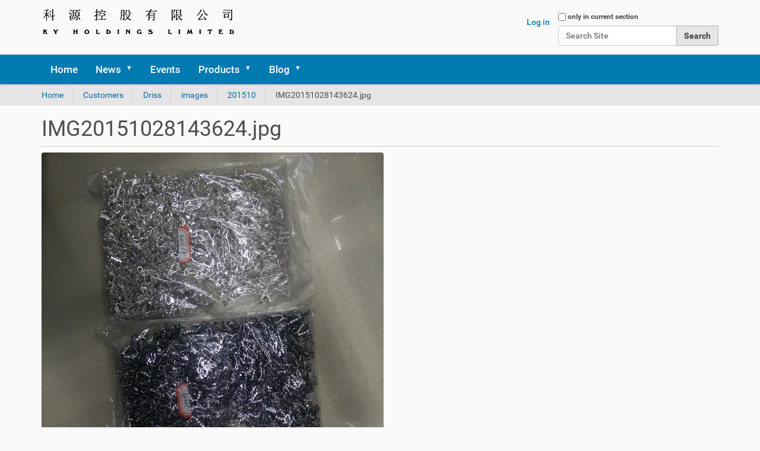

--- FILE ---
content_type: text/html;charset=utf-8
request_url: https://www.kyholdings.com/customers/driss/images/201510/img20151028143624.jpg/view
body_size: 8159
content:
<!DOCTYPE html>
<html xmlns="http://www.w3.org/1999/xhtml" lang="en" xml:lang="en">
  <head><meta http-equiv="Content-Type" content="text/html; charset=UTF-8" />
    <title>IMG20151028143624.jpg — KY Holdings Limited</title>
    <link rel="shortcut icon" type="image/x-icon" href="/++theme++ky-holdings-limited/barceloneta-favicon.ico" />
    <link rel="apple-touch-icon" href="/++theme++ky-holdings-limited/barceloneta-apple-touch-icon.png" />
    <link rel="apple-touch-icon-precomposed" sizes="144x144" href="/++theme++ky-holdings-limited/barceloneta-apple-touch-icon-144x144-precomposed.png" />
    <link rel="apple-touch-icon-precomposed" sizes="114x114" href="/++theme++ky-holdings-limited/barceloneta-apple-touch-icon-114x114-precomposed.png" />
    <link rel="apple-touch-icon-precomposed" sizes="72x72" href="/++theme++ky-holdings-limited/barceloneta-apple-touch-icon-72x72-precomposed.png" />
    <link rel="apple-touch-icon-precomposed" sizes="57x57" href="/++theme++ky-holdings-limited/barceloneta-apple-touch-icon-57x57-precomposed.png" />
    <link rel="apple-touch-icon-precomposed" href="/++theme++ky-holdings-limited/barceloneta-apple-touch-icon-precomposed.png" />
  <link rel="stylesheet" type="text/css" href="/++theme++ky-holdings-limited/DataTables/bootstrap.min.css" />	
  <link rel="stylesheet" type="text/css" href="/++theme++ky-holdings-limited/DataTables/jquery.dataTables.min.css" />
  <script src="/++theme++ky-holdings-limited/DataTables/jquery.dataTables.min.js"></script>
  <script src="/++theme++ky-holdings-limited/DataTables/jquery-3.5.1.js"></script>
  <script src="/++theme++ky-holdings-limited/DataTables/bootstrap.min.js"></script>
  <script src="/++theme++ky-holdings-limited/DataTables/popper.min.js"></script>
  <!-- Global site tag (gtag.js) - Google Analytics -->
<script async="" src="https://www.googletagmanager.com/gtag/js?id=UA-16684641-2"></script>
<script>
  window.dataLayer = window.dataLayer || [];
  function gtag(){dataLayer.push(arguments);}
  gtag('js', new Date());

  gtag('config', 'UA-16684641-2');
</script>
  <meta name="twitter:card" content="summary" /><meta property="og:site_name" content="KY Holdings Limited" /><meta property="og:title" content="IMG20151028143624.jpg" /><meta property="og:type" content="website" /><meta name="twitter:site" content="@kyholdings" /><meta property="fb:app_id" content="1455633108074850" /><meta property="og:article:publisher" content="https://www.facebook.com/kyholdings" /><meta property="og:description" content="" /><meta property="og:url" content="https://www.kyholdings.com/customers/driss/images/201510/img20151028143624.jpg/view" /><meta property="og:image" content="https://www.kyholdings.com/customers/driss/images/201510/img20151028143624.jpg/@@download/image/IMG20151028143624.jpg" /><meta property="og:image:type" content="image/jpeg" /><meta name="DC.date.created" content="2023-02-17T17:56:36-06:00" /><meta name="DC.date.modified" content="2023-02-17T17:56:36-06:00" /><meta name="DC.type" content="Image" /><meta name="DC.format" content="image/jpeg" /><meta name="viewport" content="width=device-width, initial-scale=1.0" /><meta name="generator" content="Plone - http://plone.com" /><link rel="stylesheet" href="https://www.kyholdings.com/++plone++production/++unique++2023-03-19T16:15:02.629772/default.css" data-bundle="production" /><link rel="stylesheet" href="https://www.kyholdings.com/++plone++static/++unique++2022-06-11%2020%3A46%3A55.844047/plone-compiled.css" data-bundle="plone" /><link rel="stylesheet" href="https://www.kyholdings.com/++resource++bda.plone.checkout.css?version=None" data-bundle="bda-plone-checkout" /><link rel="stylesheet" href="https://www.kyholdings.com/++resource++bdajax/bdajax.css?version=None" data-bundle="bdajax" /><link rel="stylesheet" href="https://www.kyholdings.com/++resource++jquery.datatables/media/css/jquery.dataTables.css?version=None" data-bundle="datatables" /><link rel="stylesheet" href="https://www.kyholdings.com/++plone++static/++unique++2022-06-11%2020%3A46%3A55.872047/plone-fontello-compiled.css" data-bundle="plone-fontello" /><link rel="stylesheet" href="https://www.kyholdings.com/++plone++static/++unique++2022-06-11%2020%3A46%3A55.872047/plone-glyphicons-compiled.css" data-bundle="plone-glyphicons" /><link rel="stylesheet" href="https://www.kyholdings.com/++plone++static/++unique++2022-06-11%2020%3A46%3A55.872047/plone-legacy-compiled.css" data-bundle="plone-legacy" /><link rel="stylesheet" href="https://www.kyholdings.com/++resource++bda.plone.discount.css?version=None" data-bundle="bda-plone-discount" /><link rel="stylesheet" href="https://www.kyholdings.com/++resource++bda.plone.shop.css?version=None" data-bundle="bda-plone-shop" /><link rel="stylesheet" href="https://www.kyholdings.com/++resource++bda.plone.cart.css?version=None" data-bundle="bda-plone-cart" /><link rel="stylesheet" href="https://www.kyholdings.com//++theme++ky-holdings-limited/less/barceloneta-compiled.css" data-bundle="diazo" /><link rel="canonical" href="https://www.kyholdings.com/customers/driss/images/201510/img20151028143624.jpg" /><link rel="search" href="https://www.kyholdings.com/@@search" title="Search this site" /><script>PORTAL_URL = 'https://www.kyholdings.com';</script><script type="text/javascript" src="https://www.kyholdings.com/++plone++production/++unique++2023-03-19T16:15:02.629772/default.js" data-bundle="production"></script><script type="text/javascript" src="https://www.kyholdings.com/++resource++cookie.functions.js?version=None" data-bundle="cookie-functions"></script><script type="text/javascript" src="https://www.kyholdings.com/++resource++qrcode.js?version=None" data-bundle="qrcode"></script><script type="text/javascript" src="https://www.kyholdings.com/++plone++static/++unique++2022-06-11%2020%3A46%3A55.892047/plone-moment-compiled.min.js" data-bundle="plone-moment" async="async"></script><script type="text/javascript" src="https://www.kyholdings.com/++plone++static/++unique++2022-06-11%2020%3A46%3A55.844047/plone-compiled.js" data-bundle="plone" async="async"></script><script type="text/javascript" src="https://www.kyholdings.com/++resource++bda.plone.checkout.js?version=None" data-bundle="bda-plone-checkout"></script><script type="text/javascript" src="https://www.kyholdings.com/++resource++bdajax/bdajax.js?version=None" data-bundle="bdajax"></script><script type="text/javascript" src="https://www.kyholdings.com/++resource++jquery.datatables.min.js?version=None" data-bundle="datatables"></script><script type="text/javascript" src="https://www.kyholdings.com/++plone++static/++unique++2022-06-11%2020%3A46%3A55.872047/plone-legacy-compiled.js" data-bundle="plone-legacy" async="async"></script><script type="text/javascript" src="https://www.kyholdings.com/++resource++plonebdajax/jquerytools-custom.js?version=None" data-bundle="plonebdajax-jquerytools-overlay"></script><script type="text/javascript" src="https://www.kyholdings.com/++resource++bda.plone.discount.js?version=None" data-bundle="bda-plone-discount"></script><script type="text/javascript" src="https://www.kyholdings.com/++resource++bda.plone.shop.js?version=None" data-bundle="bda-plone-shop"></script><script type="text/javascript" src="https://www.kyholdings.com/bda.plone.cart.translations.js?version=None" data-bundle="bda-plone-cart-translations"></script><script type="text/javascript" src="https://www.kyholdings.com/++resource++bda.plone.cart.js?version=None" data-bundle="bda-plone-cart"></script></head>
  <body id="visual-portal-wrapper" class="frontend icons-on no-portlet-columns portaltype-image section-customers site-Plone subsection-driss subsection-driss-images subsection-driss-images-201510 template-image_view thumbs-on userrole-anonymous viewpermission-view" dir="ltr" data-base-url="https://www.kyholdings.com/customers/driss/images/201510/img20151028143624.jpg" data-view-url="https://www.kyholdings.com/customers/driss/images/201510/img20151028143624.jpg/view" data-portal-url="https://www.kyholdings.com" data-i18ncatalogurl="https://www.kyholdings.com/plonejsi18n" data-pat-pickadate="{&quot;date&quot;: {&quot;selectYears&quot;: 200}, &quot;time&quot;: {&quot;interval&quot;: 5 } }" data-pat-plone-modal="{&quot;actionOptions&quot;: {&quot;displayInModal&quot;: false}}"><script>
  window.fbAsyncInit = function() {
    FB.init({
      appId      : '{1455633108074850}',
      cookie     : true,
      xfbml      : true,
      version    : '{v10.0}'
    });
      
    FB.AppEvents.logPageView();   
      
  };

  (function(d, s, id){
     var js, fjs = d.getElementsByTagName(s)[0];
     if (d.getElementById(id)) {return;}
     js = d.createElement(s); js.id = id;
     js.src = "https://connect.facebook.net/en_US/sdk.js";
     fjs.parentNode.insertBefore(js, fjs);
   }(document, 'script', 'facebook-jssdk'));
</script><div class="outer-wrapper">
      <header id="content-header">
        <div class="container">
          
      <div id="bdajax-overlays">
  <div id="ajax-spinner">
    <img src="/++resource++bdajax/loading-spokes.svg" width="64" height="64" alt="" />
  </div>

  <div class="ajax-overlay" id="ajax-form">
    <div class="overlay_content">
      <!--
        need a container for further overlay DOM manipulation without loosing
        close button.
      -->
    </div>
  </div>

  <div class="ajax-overlay" id="ajax-overlay">
    <div class="overlay_content">
      <!--
        need a container for further overlay DOM manipulation without loosing
        close button.
      -->
    </div>
  </div>

  <div class="ajax-dialog" id="ajax-dialog">
    <div class="text">
    </div>
    <div class="buttons">
      <button class="submit allowMultiSubmit">OK</button>
      <button class="cancel allowMultiSubmit">Cancel</button>
    </div>
  </div>

  <div class="ajax-message" id="ajax-message">
    <div class="message">Message</div>
    <button class="close allowMultiSubmit">OK</button>
  </div>
</div>

<div id="portal-header">
    <a id="portal-logo" title="KY Holdings Limited" href="https://www.kyholdings.com">
    <img src="https://www.kyholdings.com/@@site-logo/ky.png" alt="KY Holdings Limited" title="KY Holdings Limited" /></a>



<div id="portal-searchbox">

    <form id="searchGadget_form" action="https://www.kyholdings.com/@@search" role="search" data-pat-livesearch="ajaxUrl:https://www.kyholdings.com/@@ajax-search" class="pat-livesearch">

        <div class="LSBox">
        <label class="hiddenStructure" for="searchGadget">Search Site</label>
             
        <div class="searchSection">
            <input id="searchbox_currentfolder_only" class="noborder" type="checkbox" name="path" value="/Plone/customers/driss/images/201510" />
            <label for="searchbox_currentfolder_only" style="cursor: pointer">only in current section</label>
        </div>
             
        <input name="SearchableText" type="text" size="18" id="searchGadget" title="Search Site" placeholder="Search Site" class="searchField" />

        <input class="searchButton" type="submit" value="Search" />

         </div>
    </form>

    <div id="portal-advanced-search" class="hiddenStructure">
        <a href="https://www.kyholdings.com/@@search">Advanced Search…</a>
    </div>

</div>

<div id="portal-anontools">
  <ul>
    <li>
      
          <a title="Log in" href="https://www.kyholdings.com/login" id="personaltools-login" class="pat-plone-modal" data-pat-plone-modal="{&quot;prependContent&quot;: &quot;.portalMessage&quot;, &quot;title&quot;: &quot;Log in&quot;, &quot;width&quot;: &quot;26em&quot;, &quot;actionOptions&quot;: {&quot;redirectOnResponse&quot;: true}}">Log in</a>
      
    </li>
  </ul>
</div>



<dl id="cart_viewlet" style="display:none;">

  <p class="hiddenStructure">Cart</p>

  <dt id="cart_viewlet_summary">
    <a href="#" title="Cart">
      <span>Cart</span>
      (<span class="cart_total_count">0</span>)
    </a>
  </dt>

  <dd id="cart_viewlet_details">

    <div id="cart" data-context-url="https://www.kyholdings.com/customers/driss/images/201510/img20151028143624.jpg">

  <span style="display:none;" class="cart_execution_context">portlet</span>

  <ul id="cart_item_template" style="display: none;">
    <li class="cart_item">
      <h3 class="clearfix">
        <a href="#" class="cart_item_preview_wrapper">
          <img class="cart_item_preview_image" src="" />
        </a>
        <a href="#" class="cart_item_location">
          <span class="cart_item_title">Title</span>
        </a>
      </h3>
      <div class="cart_item_alert" style="display: none;">Alert</div>
      <div class="cart_item_content">
        <span>
          <span class="cart_item_uid" style="display: none;">uid</span>
          <span class="cart_item_comment" style="display: none;">comment</span>
          <input type="number" size="2" min="0" class="cart_item_count" />
          <span class="cart_item_quantity_unit">Quantity</span>
          <a href="" class="cart-icon update_cart_item update_cart_action" title="Update cart"> </a>
        </span>
        <span class="cart_item_remove">
          <span class="cart_item_uid" style="display: none;">uid</span>
          <span class="cart_item_comment" style="display: none;">comment</span>
          <span class="cart_item_count" style="display: none;">0</span>
          <a href="" class="cart-icon update_cart_item remove_from_cart_action" title="Remove from cart"> </a>
        </span>
      </div>
      <div class="cart_item_comment_wrapper">
        <span>Comment</span>:
        <span class="cart_item_comment">comment</span>
      </div>
      <div class="cart_item_discount_wrapper">
        <span>Discount:</span>
        <span class="cart_item_discount">Discount</span>
      </div>
      <div class="cart_item_price_wrapper">
        <span>Price</span>
        <span class="cart_item_price">Price</span>
      </div>
    </li>
  </ul>

  <ul id="cart_items" style="display: none;"></ul>

  <div id="cart_no_items" style="display: none;">
    <p>Cart is empty</p>
  </div>

  <div id="cart_summary" class="clearfix" style="display: none;">
    <table class="cart_sum_content invisible-grid">
      
        <tr class="summary_net">
          <td class="summary_label">Net:</td>
          <td class="cart_net summary_ammount">0.00</td>
          <td class="sumary_currency">$</td>
        </tr>
        <tr class="summary_vat">
          <td class="summary_label">VAT.:</td>
          <td class="cart_vat summary_ammount">0.00</td>
          <td class="sumary_currency">$</td>
        </tr>
        <tr class="discount discount_net" style="display: none;">
          <td class="summary_label">Discount Net:</td>
          <td class="discount_net summary_ammount">0.00</td>
          <td class="sumary_currency">$</td>
        </tr>
        <tr class="discount discount_vat" style="display: none;">
          <td class="summary_label">Discount VAT.:</td>
          <td class="discount_vat summary_ammount">0.00</td>
          <td class="sumary_currency">$</td>
        </tr>
      
      <tr class="discount discount_total" style="display: none;">
        <td class="summary_label"><strong>Discount Total:</strong></td>
        <td><strong class="discount_total summary_ammount">Total</strong></td>
        <td>
          <strong class="sumary_currency">$</strong>
        </td>
      </tr>
      <tr class="shipping" style="display: none;">
        <td class="summary_label">
          <span>Shipping</span>:
        </td>
        <td class="shipping_total summary_ammount">0.00</td>
        <td class="sumary_currency">$</td>
      </tr>
      <tr class="summary_total">
        <td class="summary_label"><strong>Total:</strong></td>
        <td class="summary_ammount"><strong class="cart_total">Total</strong></td>
        <td class="sumary_currency">
          <strong>$</strong>
        </td>
      </tr>
    </table>
    <div class="visualClear"></div>
  </div>
</div>

    <div class="cart_viewlet_actions">
      

      <a href="https://www.kyholdings.com/customers/driss/images/201510/img20151028143624.jpg/@@cart" class="context go_to_cart_action">Cart</a>
    </div>
  </dd>

</dl>

</div>

    
          
        </div>
      </header>
      <div id="mainnavigation-wrapper">
        <div id="mainnavigation">

  <nav class="plone-navbar pat-navigationmarker" id="portal-globalnav-wrapper">
    <div class="container">
      <div class="plone-navbar-header">
        <button type="button" class="plone-navbar-toggle" data-toggle="collapse" data-target="#portal-globalnav-collapse">
          <span class="sr-only">Toggle navigation</span>
          <span class="icon-bar"></span>
          <span class="icon-bar"></span>
          <span class="icon-bar"></span>
        </button>
      </div>

      <div class="plone-collapse plone-navbar-collapse" id="portal-globalnav-collapse">
        <ul class="plone-nav plone-navbar-nav" id="portal-globalnav">
          <li class="index_html"><a href="https://www.kyholdings.com" class="state-None">Home</a></li><li class="news has_subtree"><a href="https://www.kyholdings.com/news" class="state-published" aria-haspopup="true">News</a><input id="navitem-news" type="checkbox" class="opener" /><label for="navitem-news" role="button" aria-label="News"></label><ul class="has_subtree dropdown"><li class="trademark.png"><a href="https://www.kyholdings.com/news/trademark.png/view" class="state-">trademark.png</a></li><li class="oeko-tex.png"><a href="https://www.kyholdings.com/news/oeko-tex.png/view" class="state-">OEKO-TEX.png</a></li><li class="2022-renewal-certificate-shao-095780-testex"><a href="https://www.kyholdings.com/news/2022-renewal-certificate-shao-095780-testex" class="state-published">2022 Renewal certificate SHAO 095780 testex</a></li><li class="2017-renewal-certificate-shao-095780"><a href="https://www.kyholdings.com/news/2017-renewal-certificate-shao-095780" class="state-published">2017 Renewal certificate SHAO 095780</a></li><li class="2018-renewal-certificate-shao-095780"><a href="https://www.kyholdings.com/news/2018-renewal-certificate-shao-095780" class="state-published">2018 Renewal certificate SHAO 095780</a></li><li class="2019-renewal-of-oeko-tex-r-certificate-shao-095780"><a href="https://www.kyholdings.com/news/2019-renewal-of-oeko-tex-r-certificate-shao-095780" class="state-published">2019 Renewal of Oeko-Tex® certificate SHAO 095780</a></li><li class="2020-renewal-of-oeko-tex-r-certificate-shao-095780"><a href="https://www.kyholdings.com/news/2020-renewal-of-oeko-tex-r-certificate-shao-095780" class="state-published">2020 Renewal of Oeko-Tex® certificate SHAO 095780</a></li><li class="elastic-belt-button-extender-combo-kit"><a href="https://www.kyholdings.com/news/elastic-belt-button-extender-combo-kit" class="state-published">Elastic belt button extender combo kit</a></li><li class="jeans-button-extender-with-eyelet-buttonholes"><a href="https://www.kyholdings.com/news/jeans-button-extender-with-eyelet-buttonholes" class="state-published">JEANS BUTTON EXTENDER WITH EYELET BUTTONHOLES</a></li><li class="large.jpg"><a href="https://www.kyholdings.com/news/large.jpg/view" class="state-">large.jpg</a></li><li class="new-style-collar-extender"><a href="https://www.kyholdings.com/news/new-style-collar-extender" class="state-published">New style collar extender</a></li><li class="oeko-tex-r-standard-100-logo"><a href="https://www.kyholdings.com/news/oeko-tex-r-standard-100-logo" class="state-published">Oeko-Tex® Standard 100 logo</a></li><li class="oeko-tex-standard-100-certificate"><a href="https://www.kyholdings.com/news/oeko-tex-standard-100-certificate" class="state-published">Oeko-Tex standard 100 certificate</a></li><li class="renewal-certificate-shao-095780"><a href="https://www.kyholdings.com/news/renewal-certificate-shao-095780" class="state-published">Renewal certificate SHAO 095780</a></li><li class="products-with-price-coming"><a href="https://www.kyholdings.com/news/products-with-price-coming" class="state-published">Price for register only</a></li></ul></li><li class="events"><a href="https://www.kyholdings.com/events" class="state-published">Events</a></li><li class="products has_subtree"><a href="https://www.kyholdings.com/products" class="state-published" aria-haspopup="true">Products</a><input id="navitem-products" type="checkbox" class="opener" /><label for="navitem-products" role="button" aria-label="Products"></label><ul class="has_subtree dropdown"><li class="shipping-cost"><a href="https://www.kyholdings.com/products/shipping-cost" class="state-published">Shipping Cost</a></li><li class="292-007"><a href="https://www.kyholdings.com/products/292-007" class="state-published">292-007 2COLLAR EXTENDERS</a></li><li class="bra-extenders has_subtree"><a href="https://www.kyholdings.com/products/bra-extenders" class="state-published" aria-haspopup="true">Bra Extenders</a><input id="navitem-05ca37f651614338899ddf0ca4cf36b8" type="checkbox" class="opener" /><label for="navitem-05ca37f651614338899ddf0ca4cf36b8" role="button" aria-label="Bra Extenders"></label><ul class="has_subtree dropdown"><li class="ref-07-719.501"><a href="https://www.kyholdings.com/products/bra-extenders/ref-07-719.501" class="state-published">REF 07-719.501</a></li><li class="ref-07-719.580"><a href="https://www.kyholdings.com/products/bra-extenders/ref-07-719.580" class="state-published">REF 07-719.580</a></li><li class="ref-07-719.891"><a href="https://www.kyholdings.com/products/bra-extenders/ref-07-719.891" class="state-published">REF 07-719.891</a></li><li class="ref-07-728.501"><a href="https://www.kyholdings.com/products/bra-extenders/ref-07-728.501" class="state-published">REF 07-728.501</a></li><li class="ref-07-728.580"><a href="https://www.kyholdings.com/products/bra-extenders/ref-07-728.580" class="state-published">REF 07-728.580</a></li><li class="ref-07-728.891"><a href="https://www.kyholdings.com/products/bra-extenders/ref-07-728.891" class="state-published">REF 07-728.891</a></li><li class="ref-07-738.501"><a href="https://www.kyholdings.com/products/bra-extenders/ref-07-738.501" class="state-published">REF 07-738.501</a></li><li class="ref-07-738.580"><a href="https://www.kyholdings.com/products/bra-extenders/ref-07-738.580" class="state-published">REF 07-738.580</a></li><li class="ref-07-738.891"><a href="https://www.kyholdings.com/products/bra-extenders/ref-07-738.891" class="state-published">REF 07-738.891</a></li><li class="ref-07-750.501"><a href="https://www.kyholdings.com/products/bra-extenders/ref-07-750.501" class="state-published">REF 07-750.501</a></li><li class="ref-07-750.580"><a href="https://www.kyholdings.com/products/bra-extenders/ref-07-750.580" class="state-published">REF 07-750.580</a></li><li class="ref-07-750.891"><a href="https://www.kyholdings.com/products/bra-extenders/ref-07-750.891" class="state-published">REF 07-750.891</a></li></ul></li><li class="ky-1997-4pcs-set-perfect-fit-instant-buttons"><a href="https://www.kyholdings.com/products/ky-1997-4pcs-set-perfect-fit-instant-buttons" class="state-published">KY-1997 4pcs/set perfect fit Instant buttons</a></li><li class="kyh-1031b"><a href="https://www.kyholdings.com/products/kyh-1031b" class="state-published">KYH-1031B 2 BUTTONS ELASTIC EXTENDERS (3-1/4")</a></li><li class="kyh-ag1010m"><a href="https://www.kyholdings.com/products/kyh-ag1010m" class="state-published">KYH-AG1010M WAIST EXTENDER JEANS-BUTTON(NEW DESIGN)</a></li><li class="kyh-ag1030c"><a href="https://www.kyholdings.com/products/kyh-ag1030c" class="state-published">KYH-AG1030C Pregnancy waist extender</a></li><li class="kyh-ag228 has_subtree"><a href="https://www.kyholdings.com/products/kyh-ag228" class="state-published" aria-haspopup="true">KYH-AG228 Snapy Belt</a><input id="navitem-1dea6c33402b4f63b770b64cd1946063" type="checkbox" class="opener" /><label for="navitem-1dea6c33402b4f63b770b64cd1946063" role="button" aria-label="KYH-AG228 Snapy Belt"></label><ul class="has_subtree dropdown"><li class="kyh-ag228black"><a href="https://www.kyholdings.com/products/kyh-ag228/kyh-ag228black" class="state-published">KYH-AG228BLACK Snapy Belt</a></li><li class="kyh-ag228blue"><a href="https://www.kyholdings.com/products/kyh-ag228/kyh-ag228blue" class="state-published">KYH-AG228BLUE Snapy Belt</a></li><li class="kyh-ag228white"><a href="https://www.kyholdings.com/products/kyh-ag228/kyh-ag228white" class="state-published">KYH-AG228WHITE Snapy Belt</a></li></ul></li><li class="kyh-ag482-leather-waistband-extender-jeans-button"><a href="https://www.kyholdings.com/products/kyh-ag482-leather-waistband-extender-jeans-button" class="state-published">KYH-AG482 Leather waistband extender jeans button</a></li><li class="kyh-ag961"><a href="https://www.kyholdings.com/products/kyh-ag961" class="state-published">KYH-AG961 Booty Belt</a></li><li class="kyh-ag962-s"><a href="https://www.kyholdings.com/products/kyh-ag962-s" class="state-published">KYH-AG962/S Easy Fit Hooks</a></li><li class="kyh-ag963-easy-fit-buttons"><a href="https://www.kyholdings.com/products/kyh-ag963-easy-fit-buttons" class="state-published">KYH-AG963 Easy Fit Buttons</a></li><li class="kyh-ag965"><a href="https://www.kyholdings.com/products/kyh-ag965" class="state-published">KYH-AG965 	Elastic Pants Extender 5-packs</a></li><li class="kyh-ag967-mix-12"><a href="https://www.kyholdings.com/products/kyh-ag967-mix-12" class="state-published">KYH-AG967-MIX-12 Wonder buttons 3/8" MIX</a></li><li class="ref-07-1785"><a href="https://www.kyholdings.com/products/ref-07-1785" class="state-published">REF 07-1785 TORCHE ELASTIQUE</a></li><li class="ref-07-5170.5"><a href="https://www.kyholdings.com/products/ref-07-5170.5" class="state-published">REF 07-5170.5 ORCHE ELASTIQUE 5M-BLACK/WHITE 100M/ROLL</a></li><li class="kyh-ag970"><a href="https://www.kyholdings.com/products/kyh-ag970" class="state-published">KYH-AG970 Flexible Button Extender for Pants</a></li></ul></li><li class="blog has_subtree"><a href="https://www.kyholdings.com/blog" class="state-published" aria-haspopup="true">Blog</a><input id="navitem-blog" type="checkbox" class="opener" /><label for="navitem-blog" role="button" aria-label="Blog"></label><ul class="has_subtree dropdown"><li class="91d1897f5cd957856e56516c56ed"><a href="https://www.kyholdings.com/blog/91d1897f5cd957856e56516c56ed" class="state-published">金西峙垅湖公园</a></li><li class="91cd6e3866f95b8559274f5b5bfa"><a href="https://www.kyholdings.com/blog/91cd6e3866f95b8559274f5b5bfa" class="state-published">重游曹宅大佛寺</a></li><li class="buildings-in-toronto"><a href="https://www.kyholdings.com/blog/buildings-in-toronto" class="state-published">Buildings in Toronto</a></li><li class="65b0660c59274f5b5bfa65638bb0"><a href="https://www.kyholdings.com/blog/65b0660c59274f5b5bfa65638bb0" class="state-published">新昌大佛寺散记</a></li><li class="99996e2f53708c61"><a href="https://www.kyholdings.com/blog/99996e2f53708c61" class="state-published">香港印象</a></li><li class="682156ed79cb8272"><a href="https://www.kyholdings.com/blog/682156ed79cb8272" class="state-published">校园秋色</a></li><li class="pc85-591c82724e0b626b8857"><a href="https://www.kyholdings.com/blog/pc85-591c82724e0b626b8857" class="state-published">PC85，夜色下扫街</a></li><li class="521b610fdesign"><a href="https://www.kyholdings.com/blog/521b610fdesign" class="state-published">创意design</a></li><li class="5-ways-to-lower-your-risk-when-starting-a-business"><a href="https://www.kyholdings.com/blog/5-ways-to-lower-your-risk-when-starting-a-business" class="state-published">5 Ways to Lower Your Risk When Starting a Business</a></li><li class="979cdps53bb6c345370768465b96cd5"><a href="https://www.kyholdings.com/blog/979cdps53bb6c345370768465b96cd5" class="state-published">9种PS去水印的方法</a></li><li class="phone-cover-3d-relief"><a href="https://www.kyholdings.com/blog/phone-cover-3d-relief" class="state-published">phone cover 3D relief</a></li><li class="4e0e9996997067095173768482f18bed53558bcd8bcd7ec4"><a href="https://www.kyholdings.com/blog/4e0e9996997067095173768482f18bed53558bcd8bcd7ec4" class="state-published">与首饰有关的英语单词词组</a></li><li class="cad20147edd5bf95b9e7528768464cd4f5c62805de71204e2a"><a href="https://www.kyholdings.com/blog/cad20147edd5bf95b9e7528768464cd4f5c62805de71204e2a" class="state-published">CAD2014绝对实用的操作技巧120个</a></li><li class="squall-perfect-plone-blogging-with-scrawl-quills"><a href="https://www.kyholdings.com/blog/squall-perfect-plone-blogging-with-scrawl-quills" class="state-published">Squall: Perfect Plone blogging with Scrawl + Quills</a></li><li class="4e667c4d7f517ad9"><a href="https://www.kyholdings.com/blog/4e667c4d7f517ad9" class="state-published">书籍网站</a></li><li class="91d18fb9745e9999"><a href="https://www.kyholdings.com/blog/91d18fb9745e9999" class="state-published">金边瑞香</a></li><li class="952e76d84e0a624067095feb6377952e"><a href="https://www.kyholdings.com/blog/952e76d84e0a624067095feb6377952e" class="state-published">键盘上所有快捷键</a></li><li class="win8-metro"><a href="https://www.kyholdings.com/blog/win8-metro" class="state-published">WIN8 METRO</a></li><li class="5fb756fd4eba768453a8623f"><a href="https://www.kyholdings.com/blog/5fb756fd4eba768453a8623f" class="state-published">德国人的厨房</a></li><li class="6b664e49725b59345c71968f62cd"><a href="https://www.kyholdings.com/blog/6b664e49725b59345c71968f62cd" class="state-published">武义牛头山随拍</a></li><li class="jinhua-scenery-si-tiaoping"><a href="https://www.kyholdings.com/blog/jinhua-scenery-si-tiaoping" class="state-published">Jinhua scenery Si Tiaoping</a></li></ul></li>
        </ul>
      </div>
    </div>
  </nav>


</div>
      </div>
      
      <div id="above-content-wrapper">
          <div id="viewlet-above-content"><nav id="portal-breadcrumbs" class="plone-breadcrumb">
  <div class="container">
    <span id="breadcrumbs-you-are-here" class="hiddenStructure">You are here:</span>
    <ol aria-labelledby="breadcrumbs-you-are-here">
      <li id="breadcrumbs-home">
        <a href="https://www.kyholdings.com">Home</a>
      </li>
      <li id="breadcrumbs-1">
        
          <a href="https://www.kyholdings.com/customers">Customers</a>
          
        
      </li>
      <li id="breadcrumbs-2">
        
          <a href="https://www.kyholdings.com/customers/driss">Driss</a>
          
        
      </li>
      <li id="breadcrumbs-3">
        
          <a href="https://www.kyholdings.com/customers/driss/images">images</a>
          
        
      </li>
      <li id="breadcrumbs-4">
        
          <a href="https://www.kyholdings.com/customers/driss/images/201510">201510</a>
          
        
      </li>
      <li id="breadcrumbs-5">
        
          
          <span id="breadcrumbs-current">IMG20151028143624.jpg</span>
        
      </li>
    </ol>
  </div>
</nav>
</div>
      </div>
      <div class="container">
        <div class="row">
          <aside id="global_statusmessage">
      

      <div>
      </div>
    </aside>
        </div>
        <main id="main-container" class="row row-offcanvas row-offcanvas-right">
          

    

    <div class="col-xs-12 col-sm-12 col-md-12">
      <div class="row">
        <div class="col-xs-12 col-sm-12">
          <article id="content">

          

          <header>
            <div id="viewlet-above-content-title"><span id="social-tags-body" style="display: none" itemscope="" itemtype="http://schema.org/WebPage">
  <span itemprop="name">IMG20151028143624.jpg</span>
  <span itemprop="description"></span>
  <span itemprop="url">https://www.kyholdings.com/customers/driss/images/201510/img20151028143624.jpg/view</span>
  <span itemprop="image">https://www.kyholdings.com/customers/driss/images/201510/img20151028143624.jpg/@@download/image/IMG20151028143624.jpg</span>
</span>
</div>
            
              <h1 class="documentFirstHeading">IMG20151028143624.jpg</h1>

            
            <div id="viewlet-below-content-title">

</div>

            
              

            
          </header>

          <div id="viewlet-above-content-body"></div>
          <div id="content-core">
            

  <figure class="image-product">
    <a class="discreet" href="https://www.kyholdings.com/customers/driss/images/201510/img20151028143624.jpg/image_view_fullscreen">
    <img src="https://www.kyholdings.com/customers/driss/images/201510/img20151028143624.jpg/@@images/37675b17-0d0b-4af2-8c37-6ad498b78ee6.jpeg" alt="IMG20151028143624.jpg" title="IMG20151028143624.jpg" height="768" width="576" />
    <figcaption class="discreet">
      <strong class="sr-only">Click to view full-size image…</strong>
      <span>
        Size:
        
        266.0 KB
      </span>
    </figcaption>
    </a>
  </figure>


          </div>
          <div id="viewlet-below-content-body">



    <div class="visualClear"><!-- --></div>

    <div class="documentActions">
        

            <p class="hiddenStructure">Document Actions</p>

            <ul>
                  <li id="document-action-print">
                      <a href="javascript:this.print();" title="">Print this</a>
                  </li>
            </ul>
        

        

    </div>

</div>

          
        </article>
        </div>
      </div>
      <footer class="row">
        <div class="col-xs-12 col-sm-12">
          <div id="viewlet-below-content">




</div>
        </div>
      </footer>
    </div>
  
          <div id="column1-container">
          </div>
          <div id="column2-container">
          </div>
                <script type="text/javascript" src="/++theme++ky-holdings-limited/DataTables/jquery.dataTables.min.js"></script>
		        <script type="text/javascript">
			    $(document).ready( function () {
				    $('#item').DataTable();
			    });
		        </script>
        </main><!--/row-->
      </div><!--/container-->
    </div><!--/outer-wrapper --><footer id="portal-footer-wrapper">
        <div class="container" id="portal-footer">
          <div class="doormat row">
    
    <div class="col-xs-12 col-md-12">
        <section class="portletContent">
        
<div class="mosaic-grid-row">
<div class="mosaic-grid-cell mosaic-width-quarter mosaic-position-leftmost">
<div class="movable removable mosaic-tile mosaic-plone.app.standardtiles.html-tile">
<div class="mosaic-tile-content" style="text-align: center;">
<p>    <img alt="facebook.png" class="image-richtext image-inline" src="https://www.kyholdings.com/image/social/facebook.png/@@images/22655eec-8901-4a5a-a1b2-66ea5b60f82f.png" title="facebook.png" /><a class="fa fa-facebook btn-facebook" href="https://www.facebook.com/kyholdings" rel="noopener" target="_blank">.Facebook</a></p>
<p></p>
</div>
</div>
</div>
<div class="mosaic-grid-cell mosaic-width-quarter mosaic-position-quarter">
<div class="movable removable mosaic-tile mosaic-plone.app.standardtiles.html-tile">
<div class="mosaic-tile-content" style="text-align: center;">
<p>  <img alt="linkedin.png" class="image-richtext image-inline" src="https://www.kyholdings.com/image/social/linkedin.png/@@images/db4b5506-5cb7-4025-8b63-e09438d7cdc2.png" title="linkedin.png" /><a class="fa fa-linkedin btn-linkedin" href="https://www.linkedin.com/in/alex-zhang-4b2a5975/" rel="noopener" target="_blank">.Linkedin</a></p>
<p></p>
</div>
</div>
</div>
<div class="mosaic-grid-cell mosaic-width-quarter mosaic-position-half">
<div class="movable removable mosaic-tile mosaic-plone.app.standardtiles.html-tile">
<div class="mosaic-tile-content" style="text-align: center;">
<p> <img alt="youtube.png" class="image-richtext image-inline" src="https://www.kyholdings.com/image/social/youtube.png/@@images/85419250-b038-46f1-a2c3-87b30c3695de.png" title="youtube.png" /><a class="fa fa-youtube btn-youtube" href="https://www.youtube.com/channel/UCy9sYQHiY90OugodCWK7Xuw" rel="noopener" target="_blank">.Youtube</a></p>
<p></p>
</div>
</div>
</div>
<div class="mosaic-grid-cell mosaic-width-quarter mosaic-position-three-quarters">
<div class="movable removable mosaic-tile mosaic-plone.app.standardtiles.html-tile">
<div class="mosaic-tile-content" style="text-align: center;">
<p><img alt="wechat.png" class="image-richtext image-inline" src="https://www.kyholdings.com/image/social/wechat.png/@@images/755d3d30-51f3-4987-b293-4e8750bf6b34.png" title="wechat.png" />.<a href="https://www.kyholdings.com/image/social/wechatid.jpg" rel="noopener" target="_blank" title="kyholdings">Wechat </a><br />ID: kyholdings</p>
</div>
</div>
</div>
</div>
<p></p>
<div class="container-fluid">
<p style="color: #2888e3; text-align: center;">Copy Right 2008-2021 by KY Holdings Limited</p>
</div>

    </section>
      </div>
  </div>
          
          <div class="site-actions row"><div class="col-xs-12"><ul class="actions-site_actions">
      
        <li class="portletItem">
          <a href="https://www.kyholdings.com/sitemap">

            <span>Site Map</span>

            

          </a>
        </li>
      
        <li class="portletItem">
          <a href="https://www.kyholdings.com/accessibility-info">

            <span>Accessibility</span>

            

          </a>
        </li>
      
        <li class="portletItem">
          <a href="https://www.kyholdings.com/contact-info" class="pat-plone-modal" data-pat-plone-modal="{}">

            <span>Contact</span>

            

          </a>
        </li>
      
        <li class="portletItem">
          <a href="https://www.kyholdings.com/terms-of-service">

            <span>Terms of Service</span>

            

          </a>
        </li>
      
        <li class="portletItem">
          <a href="https://www.kyholdings.com/privacy-policy">

            <span>Privacy Policy</span>

            

          </a>
        </li>
      
    </ul></div></div>
        </div>
      </footer></body>
</html>

--- FILE ---
content_type: text/css; charset=utf-8
request_url: https://www.kyholdings.com/++resource++bda.plone.shop.css?version=None
body_size: 3168
content:
.buyable.viewlet {
  clear: both;
  margin: 1em 0 2em 0;
}
.buyable.viewlet dl.details {
  display: inline-block;
}
.buyable.viewlet dl.details dt,
.buyable.viewlet dl.details dd {
  display: inline-block;
  vertical-align: middle;
}
.buyable.viewlet dl.details dt {
  margin-right: 0.25em;
}
.buyable.viewlet dl.details dd {
  margin-right: 1em;
}
.buyable.viewlet div.availability {
  position: relative;
  vertical-align: middle;
}
.buyable.viewlet div.availability_details {
  z-index: 1000;
  position: absolute;
  top: 2em;
  margin-left: -0.5em;
  background-color: #fff;
  border-radius: 4px;
  border: 1px solid #e5e5e5;
  box-shadow: 0 1px 2px rgba(0, 0, 0, 0.25);
  padding: 1em;
  min-width: 14em;
  display: none;
}
.buyable.viewlet div.availability_details p {
  margin-bottom: 0;
}
.buyable.viewlet div.signal {
  vertical-align: sub;
  border: #ccc 1px solid;
  border-radius: 4px;
  width: 1em;
  height: 1em;
  display: inline-block;
}
.buyable.viewlet div.signal.red {
  background-color: red;
}
.buyable.viewlet div.signal.orange {
  background-color: orange;
}
.buyable.viewlet div.signal.yellow {
  background-color: yellow;
}
.buyable.viewlet div.signal.green {
  background-color: green;
}
.buyable.viewlet dd.price.original {
  color:#ae0000;
  text-decoration:line-through;
  padding-right:0.2em;
}

.portletShopAdmin .portletContent ul {
  padding-top: 0.5em!important;
  padding-bottom: 1em!important;
}
.portletShopAdmin .portletContent ul li a {
  padding: 0.5em 1em 0em 2em!important;
  border: 0!important;
}
#formfield-form-widgets-IBuyablePeriodBehavior-buyable_effective select,
#formfield-form-widgets-IBuyablePeriodBehavior-buyable_expires select,
#formfield-form-widgets-IBuyableBehavior-item_vat select,
#formfield-form-widgets-IBuyableBehavior-item_quantity_unit select {
  display: inline-block;
  width: unset;
}
#shop_toolbar_menu .actionSeparator {
  border-top: 1px solid rgba(255, 255, 255, 0.17);
}
#shop_toolbar_menu .actionSeparator > span {
  color: #ccc;
  font-weight: 400;
}
/* payment settings */
#form-widgets-IPaymentTextSettings-available_payment_methods {
  width: 100%;
}
#form-widgets-IPaymentTextSettings-available_payment_methods td:nth-child(1),
#form-widgets-IPaymentTextSettings-available_payment_methods td:nth-child(3) {
  width: 40%;
}
#form-widgets-IPaymentTextSettings-available_payment_methods-from,
#form-widgets-IPaymentTextSettings-available_payment_methods-to {
  width: 100%;
}
#form-widgets-IPaymentTextSettings-payment_method {
  width: 100%;
}
#form-widgets-IPaymentTextSettings-payment_text td.cell-1,
#form-widgets-IPaymentTextSettings-payment_text td.cell-2,
#form-widgets-IPaymentTextSettings-payment_text td.cell-3 {
  width: 30%;
}
#form-widgets-IPaymentTextSettings-payment_text select {
  width: 30%;
}
/* shipping settings */
#form-widgets-IShopShippingSettings-available_shipping_methods {
  width: 100%;
}
#form-widgets-IShopShippingSettings-available_shipping_methods td:nth-child(1),
#form-widgets-IShopShippingSettings-available_shipping_methods td:nth-child(3) {
  width: 40%;
}
#form-widgets-IShopShippingSettings-available_shipping_methods-from,
#form-widgets-IShopShippingSettings-available_shipping_methods-to {
  width: 100%;
}
/*# sourceMappingURL=++resource++bda.plone.shop.css.map */